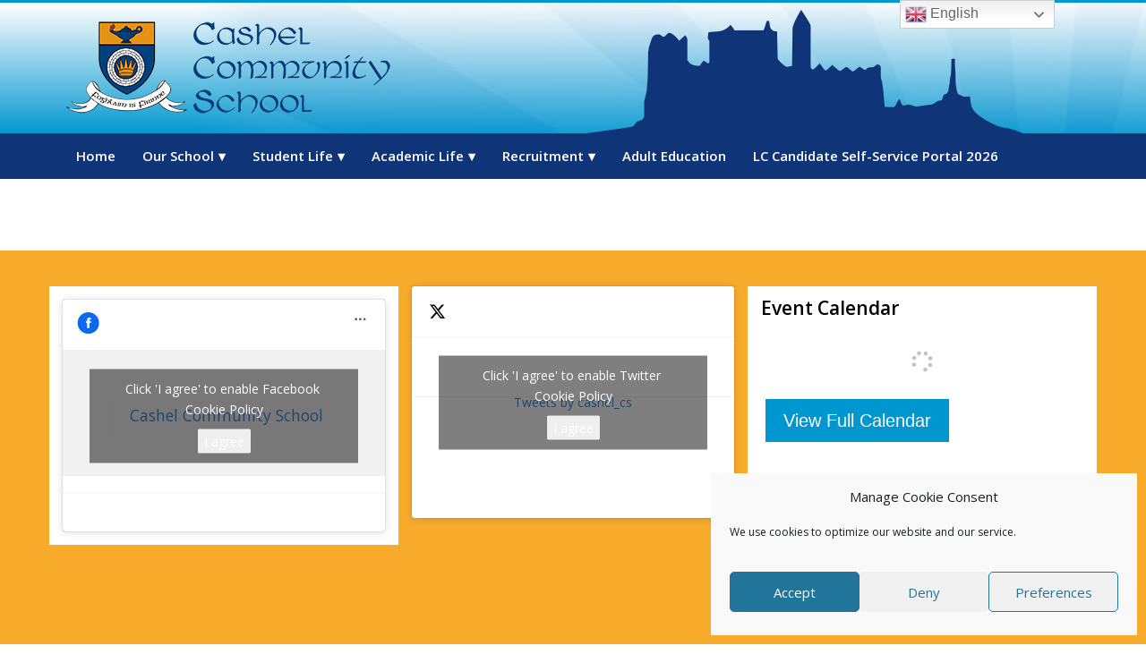

--- FILE ---
content_type: text/html; charset=UTF-8
request_url: https://www.cashelcommunityschool.ie/single-gallery/
body_size: 15016
content:
<!DOCTYPE HTML>

<html>

<head>
    <meta http-equiv="Content-Type" content="text/html; charset=UTF-8"/>
    <meta charset="utf-8"/>

    <!-- Viewport
  ================================================== -->
    <meta name="viewport" content="width=device-width, initial-scale=1, maximum-scale=1">

    <!-- Fonts
  ================================================== -->


    <link href='https://fonts.googleapis.com/css?family=Open+Sans:400,300,600,700,800,600italic,400italic,700italic'
          rel='stylesheet' type='text/css'>

    <!-- UNITE GALLERY -->
    <link rel='stylesheet' href='https://www.cashelcommunityschool.ie/wp-content/themes/Vanilla/includes/unitegallery/dist/css/unite-gallery.css'
          type='text/css'/>

    <!-- CSS
  ================================================== -->
    <link rel="stylesheet" href="https://maxcdn.bootstrapcdn.com/bootstrap/3.3.0/css/bootstrap.min.css">
    <link rel="stylesheet" href="https://stackpath.bootstrapcdn.com/font-awesome/4.7.0/css/font-awesome.min.css">
    <link rel="stylesheet" type="text/css" href="https://cdnjs.cloudflare.com/ajax/libs/OwlCarousel2/2.3.4/assets/owl.carousel.min.css">
    <link rel="stylesheet" type="text/css" href="https://www.cashelcommunityschool.ie/wp-content/themes/Vanilla/css/slicknav.css"/>
    <link rel="stylesheet" type="text/css" href="https://www.cashelcommunityschool.ie/wp-content/themes/Vanilla/css/flexslider.css"/>
    <link href="//cdn-images.mailchimp.com/embedcode/classic-081711.css" rel="stylesheet" type="text/css">
    <link rel="stylesheet" type="text/css" href="https://www.cashelcommunityschool.ie/wp-content/themes/Vanilla/style.css"/>

    <!-- Favicons
    ================================================== -->
    <link rel="shortcut icon" href="https://www.cashelcommunityschool.ie/wp-content/themes/Vanilla/images/favicon.png">

    <meta name='robots' content='max-image-preview:large' />
<link rel="alternate" title="oEmbed (JSON)" type="application/json+oembed" href="https://www.cashelcommunityschool.ie/wp-json/oembed/1.0/embed?url=https%3A%2F%2Fwww.cashelcommunityschool.ie%2Fsingle-gallery%2F" />
<link rel="alternate" title="oEmbed (XML)" type="text/xml+oembed" href="https://www.cashelcommunityschool.ie/wp-json/oembed/1.0/embed?url=https%3A%2F%2Fwww.cashelcommunityschool.ie%2Fsingle-gallery%2F&#038;format=xml" />
		<style>
			.lazyload,
			.lazyloading {
				max-width: 100%;
			}
		</style>
				<!-- This site uses the Google Analytics by ExactMetrics plugin v8.2.4 - Using Analytics tracking - https://www.exactmetrics.com/ -->
							<script data-service="google-analytics" data-category="statistics" data-cmplz-src="//www.googletagmanager.com/gtag/js?id=G-6E68WJ5EYY"  data-cfasync="false" data-wpfc-render="false" type="text/plain" async></script>
			<script data-cfasync="false" data-wpfc-render="false" type="text/javascript">
				var em_version = '8.2.4';
				var em_track_user = true;
				var em_no_track_reason = '';
								var ExactMetricsDefaultLocations = {"page_location":"https:\/\/www.cashelcommunityschool.ie\/single-gallery\/"};
				if ( typeof ExactMetricsPrivacyGuardFilter === 'function' ) {
					var ExactMetricsLocations = (typeof ExactMetricsExcludeQuery === 'object') ? ExactMetricsPrivacyGuardFilter( ExactMetricsExcludeQuery ) : ExactMetricsPrivacyGuardFilter( ExactMetricsDefaultLocations );
				} else {
					var ExactMetricsLocations = (typeof ExactMetricsExcludeQuery === 'object') ? ExactMetricsExcludeQuery : ExactMetricsDefaultLocations;
				}

								var disableStrs = [
										'ga-disable-G-6E68WJ5EYY',
									];

				/* Function to detect opted out users */
				function __gtagTrackerIsOptedOut() {
					for (var index = 0; index < disableStrs.length; index++) {
						if (document.cookie.indexOf(disableStrs[index] + '=true') > -1) {
							return true;
						}
					}

					return false;
				}

				/* Disable tracking if the opt-out cookie exists. */
				if (__gtagTrackerIsOptedOut()) {
					for (var index = 0; index < disableStrs.length; index++) {
						window[disableStrs[index]] = true;
					}
				}

				/* Opt-out function */
				function __gtagTrackerOptout() {
					for (var index = 0; index < disableStrs.length; index++) {
						document.cookie = disableStrs[index] + '=true; expires=Thu, 31 Dec 2099 23:59:59 UTC; path=/';
						window[disableStrs[index]] = true;
					}
				}

				if ('undefined' === typeof gaOptout) {
					function gaOptout() {
						__gtagTrackerOptout();
					}
				}
								window.dataLayer = window.dataLayer || [];

				window.ExactMetricsDualTracker = {
					helpers: {},
					trackers: {},
				};
				if (em_track_user) {
					function __gtagDataLayer() {
						dataLayer.push(arguments);
					}

					function __gtagTracker(type, name, parameters) {
						if (!parameters) {
							parameters = {};
						}

						if (parameters.send_to) {
							__gtagDataLayer.apply(null, arguments);
							return;
						}

						if (type === 'event') {
														parameters.send_to = exactmetrics_frontend.v4_id;
							var hookName = name;
							if (typeof parameters['event_category'] !== 'undefined') {
								hookName = parameters['event_category'] + ':' + name;
							}

							if (typeof ExactMetricsDualTracker.trackers[hookName] !== 'undefined') {
								ExactMetricsDualTracker.trackers[hookName](parameters);
							} else {
								__gtagDataLayer('event', name, parameters);
							}
							
						} else {
							__gtagDataLayer.apply(null, arguments);
						}
					}

					__gtagTracker('js', new Date());
					__gtagTracker('set', {
						'developer_id.dNDMyYj': true,
											});
					if ( ExactMetricsLocations.page_location ) {
						__gtagTracker('set', ExactMetricsLocations);
					}
										__gtagTracker('config', 'G-6E68WJ5EYY', {"forceSSL":"true","anonymize_ip":"true"} );
															window.gtag = __gtagTracker;										(function () {
						/* https://developers.google.com/analytics/devguides/collection/analyticsjs/ */
						/* ga and __gaTracker compatibility shim. */
						var noopfn = function () {
							return null;
						};
						var newtracker = function () {
							return new Tracker();
						};
						var Tracker = function () {
							return null;
						};
						var p = Tracker.prototype;
						p.get = noopfn;
						p.set = noopfn;
						p.send = function () {
							var args = Array.prototype.slice.call(arguments);
							args.unshift('send');
							__gaTracker.apply(null, args);
						};
						var __gaTracker = function () {
							var len = arguments.length;
							if (len === 0) {
								return;
							}
							var f = arguments[len - 1];
							if (typeof f !== 'object' || f === null || typeof f.hitCallback !== 'function') {
								if ('send' === arguments[0]) {
									var hitConverted, hitObject = false, action;
									if ('event' === arguments[1]) {
										if ('undefined' !== typeof arguments[3]) {
											hitObject = {
												'eventAction': arguments[3],
												'eventCategory': arguments[2],
												'eventLabel': arguments[4],
												'value': arguments[5] ? arguments[5] : 1,
											}
										}
									}
									if ('pageview' === arguments[1]) {
										if ('undefined' !== typeof arguments[2]) {
											hitObject = {
												'eventAction': 'page_view',
												'page_path': arguments[2],
											}
										}
									}
									if (typeof arguments[2] === 'object') {
										hitObject = arguments[2];
									}
									if (typeof arguments[5] === 'object') {
										Object.assign(hitObject, arguments[5]);
									}
									if ('undefined' !== typeof arguments[1].hitType) {
										hitObject = arguments[1];
										if ('pageview' === hitObject.hitType) {
											hitObject.eventAction = 'page_view';
										}
									}
									if (hitObject) {
										action = 'timing' === arguments[1].hitType ? 'timing_complete' : hitObject.eventAction;
										hitConverted = mapArgs(hitObject);
										__gtagTracker('event', action, hitConverted);
									}
								}
								return;
							}

							function mapArgs(args) {
								var arg, hit = {};
								var gaMap = {
									'eventCategory': 'event_category',
									'eventAction': 'event_action',
									'eventLabel': 'event_label',
									'eventValue': 'event_value',
									'nonInteraction': 'non_interaction',
									'timingCategory': 'event_category',
									'timingVar': 'name',
									'timingValue': 'value',
									'timingLabel': 'event_label',
									'page': 'page_path',
									'location': 'page_location',
									'title': 'page_title',
									'referrer' : 'page_referrer',
								};
								for (arg in args) {
																		if (!(!args.hasOwnProperty(arg) || !gaMap.hasOwnProperty(arg))) {
										hit[gaMap[arg]] = args[arg];
									} else {
										hit[arg] = args[arg];
									}
								}
								return hit;
							}

							try {
								f.hitCallback();
							} catch (ex) {
							}
						};
						__gaTracker.create = newtracker;
						__gaTracker.getByName = newtracker;
						__gaTracker.getAll = function () {
							return [];
						};
						__gaTracker.remove = noopfn;
						__gaTracker.loaded = true;
						window['__gaTracker'] = __gaTracker;
					})();
									} else {
										console.log("");
					(function () {
						function __gtagTracker() {
							return null;
						}

						window['__gtagTracker'] = __gtagTracker;
						window['gtag'] = __gtagTracker;
					})();
									}
			</script>
				<!-- / Google Analytics by ExactMetrics -->
		<style id='wp-img-auto-sizes-contain-inline-css' type='text/css'>
img:is([sizes=auto i],[sizes^="auto," i]){contain-intrinsic-size:3000px 1500px}
/*# sourceURL=wp-img-auto-sizes-contain-inline-css */
</style>
<style id='wp-block-library-inline-css' type='text/css'>
:root{--wp-block-synced-color:#7a00df;--wp-block-synced-color--rgb:122,0,223;--wp-bound-block-color:var(--wp-block-synced-color);--wp-editor-canvas-background:#ddd;--wp-admin-theme-color:#007cba;--wp-admin-theme-color--rgb:0,124,186;--wp-admin-theme-color-darker-10:#006ba1;--wp-admin-theme-color-darker-10--rgb:0,107,160.5;--wp-admin-theme-color-darker-20:#005a87;--wp-admin-theme-color-darker-20--rgb:0,90,135;--wp-admin-border-width-focus:2px}@media (min-resolution:192dpi){:root{--wp-admin-border-width-focus:1.5px}}.wp-element-button{cursor:pointer}:root .has-very-light-gray-background-color{background-color:#eee}:root .has-very-dark-gray-background-color{background-color:#313131}:root .has-very-light-gray-color{color:#eee}:root .has-very-dark-gray-color{color:#313131}:root .has-vivid-green-cyan-to-vivid-cyan-blue-gradient-background{background:linear-gradient(135deg,#00d084,#0693e3)}:root .has-purple-crush-gradient-background{background:linear-gradient(135deg,#34e2e4,#4721fb 50%,#ab1dfe)}:root .has-hazy-dawn-gradient-background{background:linear-gradient(135deg,#faaca8,#dad0ec)}:root .has-subdued-olive-gradient-background{background:linear-gradient(135deg,#fafae1,#67a671)}:root .has-atomic-cream-gradient-background{background:linear-gradient(135deg,#fdd79a,#004a59)}:root .has-nightshade-gradient-background{background:linear-gradient(135deg,#330968,#31cdcf)}:root .has-midnight-gradient-background{background:linear-gradient(135deg,#020381,#2874fc)}:root{--wp--preset--font-size--normal:16px;--wp--preset--font-size--huge:42px}.has-regular-font-size{font-size:1em}.has-larger-font-size{font-size:2.625em}.has-normal-font-size{font-size:var(--wp--preset--font-size--normal)}.has-huge-font-size{font-size:var(--wp--preset--font-size--huge)}.has-text-align-center{text-align:center}.has-text-align-left{text-align:left}.has-text-align-right{text-align:right}.has-fit-text{white-space:nowrap!important}#end-resizable-editor-section{display:none}.aligncenter{clear:both}.items-justified-left{justify-content:flex-start}.items-justified-center{justify-content:center}.items-justified-right{justify-content:flex-end}.items-justified-space-between{justify-content:space-between}.screen-reader-text{border:0;clip-path:inset(50%);height:1px;margin:-1px;overflow:hidden;padding:0;position:absolute;width:1px;word-wrap:normal!important}.screen-reader-text:focus{background-color:#ddd;clip-path:none;color:#444;display:block;font-size:1em;height:auto;left:5px;line-height:normal;padding:15px 23px 14px;text-decoration:none;top:5px;width:auto;z-index:100000}html :where(.has-border-color){border-style:solid}html :where([style*=border-top-color]){border-top-style:solid}html :where([style*=border-right-color]){border-right-style:solid}html :where([style*=border-bottom-color]){border-bottom-style:solid}html :where([style*=border-left-color]){border-left-style:solid}html :where([style*=border-width]){border-style:solid}html :where([style*=border-top-width]){border-top-style:solid}html :where([style*=border-right-width]){border-right-style:solid}html :where([style*=border-bottom-width]){border-bottom-style:solid}html :where([style*=border-left-width]){border-left-style:solid}html :where(img[class*=wp-image-]){height:auto;max-width:100%}:where(figure){margin:0 0 1em}html :where(.is-position-sticky){--wp-admin--admin-bar--position-offset:var(--wp-admin--admin-bar--height,0px)}@media screen and (max-width:600px){html :where(.is-position-sticky){--wp-admin--admin-bar--position-offset:0px}}

/*# sourceURL=wp-block-library-inline-css */
</style><style id='global-styles-inline-css' type='text/css'>
:root{--wp--preset--aspect-ratio--square: 1;--wp--preset--aspect-ratio--4-3: 4/3;--wp--preset--aspect-ratio--3-4: 3/4;--wp--preset--aspect-ratio--3-2: 3/2;--wp--preset--aspect-ratio--2-3: 2/3;--wp--preset--aspect-ratio--16-9: 16/9;--wp--preset--aspect-ratio--9-16: 9/16;--wp--preset--color--black: #000000;--wp--preset--color--cyan-bluish-gray: #abb8c3;--wp--preset--color--white: #ffffff;--wp--preset--color--pale-pink: #f78da7;--wp--preset--color--vivid-red: #cf2e2e;--wp--preset--color--luminous-vivid-orange: #ff6900;--wp--preset--color--luminous-vivid-amber: #fcb900;--wp--preset--color--light-green-cyan: #7bdcb5;--wp--preset--color--vivid-green-cyan: #00d084;--wp--preset--color--pale-cyan-blue: #8ed1fc;--wp--preset--color--vivid-cyan-blue: #0693e3;--wp--preset--color--vivid-purple: #9b51e0;--wp--preset--gradient--vivid-cyan-blue-to-vivid-purple: linear-gradient(135deg,rgb(6,147,227) 0%,rgb(155,81,224) 100%);--wp--preset--gradient--light-green-cyan-to-vivid-green-cyan: linear-gradient(135deg,rgb(122,220,180) 0%,rgb(0,208,130) 100%);--wp--preset--gradient--luminous-vivid-amber-to-luminous-vivid-orange: linear-gradient(135deg,rgb(252,185,0) 0%,rgb(255,105,0) 100%);--wp--preset--gradient--luminous-vivid-orange-to-vivid-red: linear-gradient(135deg,rgb(255,105,0) 0%,rgb(207,46,46) 100%);--wp--preset--gradient--very-light-gray-to-cyan-bluish-gray: linear-gradient(135deg,rgb(238,238,238) 0%,rgb(169,184,195) 100%);--wp--preset--gradient--cool-to-warm-spectrum: linear-gradient(135deg,rgb(74,234,220) 0%,rgb(151,120,209) 20%,rgb(207,42,186) 40%,rgb(238,44,130) 60%,rgb(251,105,98) 80%,rgb(254,248,76) 100%);--wp--preset--gradient--blush-light-purple: linear-gradient(135deg,rgb(255,206,236) 0%,rgb(152,150,240) 100%);--wp--preset--gradient--blush-bordeaux: linear-gradient(135deg,rgb(254,205,165) 0%,rgb(254,45,45) 50%,rgb(107,0,62) 100%);--wp--preset--gradient--luminous-dusk: linear-gradient(135deg,rgb(255,203,112) 0%,rgb(199,81,192) 50%,rgb(65,88,208) 100%);--wp--preset--gradient--pale-ocean: linear-gradient(135deg,rgb(255,245,203) 0%,rgb(182,227,212) 50%,rgb(51,167,181) 100%);--wp--preset--gradient--electric-grass: linear-gradient(135deg,rgb(202,248,128) 0%,rgb(113,206,126) 100%);--wp--preset--gradient--midnight: linear-gradient(135deg,rgb(2,3,129) 0%,rgb(40,116,252) 100%);--wp--preset--font-size--small: 13px;--wp--preset--font-size--medium: 20px;--wp--preset--font-size--large: 36px;--wp--preset--font-size--x-large: 42px;--wp--preset--spacing--20: 0.44rem;--wp--preset--spacing--30: 0.67rem;--wp--preset--spacing--40: 1rem;--wp--preset--spacing--50: 1.5rem;--wp--preset--spacing--60: 2.25rem;--wp--preset--spacing--70: 3.38rem;--wp--preset--spacing--80: 5.06rem;--wp--preset--shadow--natural: 6px 6px 9px rgba(0, 0, 0, 0.2);--wp--preset--shadow--deep: 12px 12px 50px rgba(0, 0, 0, 0.4);--wp--preset--shadow--sharp: 6px 6px 0px rgba(0, 0, 0, 0.2);--wp--preset--shadow--outlined: 6px 6px 0px -3px rgb(255, 255, 255), 6px 6px rgb(0, 0, 0);--wp--preset--shadow--crisp: 6px 6px 0px rgb(0, 0, 0);}:where(.is-layout-flex){gap: 0.5em;}:where(.is-layout-grid){gap: 0.5em;}body .is-layout-flex{display: flex;}.is-layout-flex{flex-wrap: wrap;align-items: center;}.is-layout-flex > :is(*, div){margin: 0;}body .is-layout-grid{display: grid;}.is-layout-grid > :is(*, div){margin: 0;}:where(.wp-block-columns.is-layout-flex){gap: 2em;}:where(.wp-block-columns.is-layout-grid){gap: 2em;}:where(.wp-block-post-template.is-layout-flex){gap: 1.25em;}:where(.wp-block-post-template.is-layout-grid){gap: 1.25em;}.has-black-color{color: var(--wp--preset--color--black) !important;}.has-cyan-bluish-gray-color{color: var(--wp--preset--color--cyan-bluish-gray) !important;}.has-white-color{color: var(--wp--preset--color--white) !important;}.has-pale-pink-color{color: var(--wp--preset--color--pale-pink) !important;}.has-vivid-red-color{color: var(--wp--preset--color--vivid-red) !important;}.has-luminous-vivid-orange-color{color: var(--wp--preset--color--luminous-vivid-orange) !important;}.has-luminous-vivid-amber-color{color: var(--wp--preset--color--luminous-vivid-amber) !important;}.has-light-green-cyan-color{color: var(--wp--preset--color--light-green-cyan) !important;}.has-vivid-green-cyan-color{color: var(--wp--preset--color--vivid-green-cyan) !important;}.has-pale-cyan-blue-color{color: var(--wp--preset--color--pale-cyan-blue) !important;}.has-vivid-cyan-blue-color{color: var(--wp--preset--color--vivid-cyan-blue) !important;}.has-vivid-purple-color{color: var(--wp--preset--color--vivid-purple) !important;}.has-black-background-color{background-color: var(--wp--preset--color--black) !important;}.has-cyan-bluish-gray-background-color{background-color: var(--wp--preset--color--cyan-bluish-gray) !important;}.has-white-background-color{background-color: var(--wp--preset--color--white) !important;}.has-pale-pink-background-color{background-color: var(--wp--preset--color--pale-pink) !important;}.has-vivid-red-background-color{background-color: var(--wp--preset--color--vivid-red) !important;}.has-luminous-vivid-orange-background-color{background-color: var(--wp--preset--color--luminous-vivid-orange) !important;}.has-luminous-vivid-amber-background-color{background-color: var(--wp--preset--color--luminous-vivid-amber) !important;}.has-light-green-cyan-background-color{background-color: var(--wp--preset--color--light-green-cyan) !important;}.has-vivid-green-cyan-background-color{background-color: var(--wp--preset--color--vivid-green-cyan) !important;}.has-pale-cyan-blue-background-color{background-color: var(--wp--preset--color--pale-cyan-blue) !important;}.has-vivid-cyan-blue-background-color{background-color: var(--wp--preset--color--vivid-cyan-blue) !important;}.has-vivid-purple-background-color{background-color: var(--wp--preset--color--vivid-purple) !important;}.has-black-border-color{border-color: var(--wp--preset--color--black) !important;}.has-cyan-bluish-gray-border-color{border-color: var(--wp--preset--color--cyan-bluish-gray) !important;}.has-white-border-color{border-color: var(--wp--preset--color--white) !important;}.has-pale-pink-border-color{border-color: var(--wp--preset--color--pale-pink) !important;}.has-vivid-red-border-color{border-color: var(--wp--preset--color--vivid-red) !important;}.has-luminous-vivid-orange-border-color{border-color: var(--wp--preset--color--luminous-vivid-orange) !important;}.has-luminous-vivid-amber-border-color{border-color: var(--wp--preset--color--luminous-vivid-amber) !important;}.has-light-green-cyan-border-color{border-color: var(--wp--preset--color--light-green-cyan) !important;}.has-vivid-green-cyan-border-color{border-color: var(--wp--preset--color--vivid-green-cyan) !important;}.has-pale-cyan-blue-border-color{border-color: var(--wp--preset--color--pale-cyan-blue) !important;}.has-vivid-cyan-blue-border-color{border-color: var(--wp--preset--color--vivid-cyan-blue) !important;}.has-vivid-purple-border-color{border-color: var(--wp--preset--color--vivid-purple) !important;}.has-vivid-cyan-blue-to-vivid-purple-gradient-background{background: var(--wp--preset--gradient--vivid-cyan-blue-to-vivid-purple) !important;}.has-light-green-cyan-to-vivid-green-cyan-gradient-background{background: var(--wp--preset--gradient--light-green-cyan-to-vivid-green-cyan) !important;}.has-luminous-vivid-amber-to-luminous-vivid-orange-gradient-background{background: var(--wp--preset--gradient--luminous-vivid-amber-to-luminous-vivid-orange) !important;}.has-luminous-vivid-orange-to-vivid-red-gradient-background{background: var(--wp--preset--gradient--luminous-vivid-orange-to-vivid-red) !important;}.has-very-light-gray-to-cyan-bluish-gray-gradient-background{background: var(--wp--preset--gradient--very-light-gray-to-cyan-bluish-gray) !important;}.has-cool-to-warm-spectrum-gradient-background{background: var(--wp--preset--gradient--cool-to-warm-spectrum) !important;}.has-blush-light-purple-gradient-background{background: var(--wp--preset--gradient--blush-light-purple) !important;}.has-blush-bordeaux-gradient-background{background: var(--wp--preset--gradient--blush-bordeaux) !important;}.has-luminous-dusk-gradient-background{background: var(--wp--preset--gradient--luminous-dusk) !important;}.has-pale-ocean-gradient-background{background: var(--wp--preset--gradient--pale-ocean) !important;}.has-electric-grass-gradient-background{background: var(--wp--preset--gradient--electric-grass) !important;}.has-midnight-gradient-background{background: var(--wp--preset--gradient--midnight) !important;}.has-small-font-size{font-size: var(--wp--preset--font-size--small) !important;}.has-medium-font-size{font-size: var(--wp--preset--font-size--medium) !important;}.has-large-font-size{font-size: var(--wp--preset--font-size--large) !important;}.has-x-large-font-size{font-size: var(--wp--preset--font-size--x-large) !important;}
/*# sourceURL=global-styles-inline-css */
</style>

<style id='classic-theme-styles-inline-css' type='text/css'>
/*! This file is auto-generated */
.wp-block-button__link{color:#fff;background-color:#32373c;border-radius:9999px;box-shadow:none;text-decoration:none;padding:calc(.667em + 2px) calc(1.333em + 2px);font-size:1.125em}.wp-block-file__button{background:#32373c;color:#fff;text-decoration:none}
/*# sourceURL=/wp-includes/css/classic-themes.min.css */
</style>
<link rel='stylesheet' id='responsive-lightbox-swipebox-css' href='https://www.cashelcommunityschool.ie/wp-content/plugins/responsive-lightbox/assets/swipebox/swipebox.min.css?ver=1.5.2' type='text/css' media='all' />
<link rel='stylesheet' id='cmplz-general-css' href='https://www.cashelcommunityschool.ie/wp-content/plugins/complianz-gdpr/assets/css/cookieblocker.min.css?ver=1765986769' type='text/css' media='all' />
<link rel='stylesheet' id='ics-calendar-css' href='https://www.cashelcommunityschool.ie/wp-content/plugins/ics-calendar/assets/style.min.css?ver=12.0.1' type='text/css' media='all' />
<script type="text/javascript" src="https://www.cashelcommunityschool.ie/wp-content/plugins/google-analytics-dashboard-for-wp/assets/js/frontend-gtag.min.js?ver=8.2.4" id="exactmetrics-frontend-script-js" async="async" data-wp-strategy="async"></script>
<script data-cfasync="false" data-wpfc-render="false" type="text/javascript" id='exactmetrics-frontend-script-js-extra'>/* <![CDATA[ */
var exactmetrics_frontend = {"js_events_tracking":"true","download_extensions":"zip,mp3,mpeg,pdf,docx,pptx,xlsx,rar","inbound_paths":"[{\"path\":\"\\\/go\\\/\",\"label\":\"affiliate\"},{\"path\":\"\\\/recommend\\\/\",\"label\":\"affiliate\"}]","home_url":"https:\/\/www.cashelcommunityschool.ie","hash_tracking":"false","v4_id":"G-6E68WJ5EYY"};/* ]]> */
</script>
<script type="text/javascript" src="https://www.cashelcommunityschool.ie/wp-includes/js/jquery/jquery.min.js?ver=3.7.1" id="jquery-core-js"></script>
<script type="text/javascript" src="https://www.cashelcommunityschool.ie/wp-includes/js/jquery/jquery-migrate.min.js?ver=3.4.1" id="jquery-migrate-js"></script>
<script type="text/javascript" src="https://www.cashelcommunityschool.ie/wp-content/plugins/responsive-lightbox/assets/dompurify/purify.min.js?ver=3.3.1" id="dompurify-js"></script>
<script type="text/javascript" id="responsive-lightbox-sanitizer-js-before">
/* <![CDATA[ */
window.RLG = window.RLG || {}; window.RLG.sanitizeAllowedHosts = ["youtube.com","www.youtube.com","youtu.be","vimeo.com","player.vimeo.com"];
//# sourceURL=responsive-lightbox-sanitizer-js-before
/* ]]> */
</script>
<script type="text/javascript" src="https://www.cashelcommunityschool.ie/wp-content/plugins/responsive-lightbox/js/sanitizer.js?ver=2.6.1" id="responsive-lightbox-sanitizer-js"></script>
<script type="text/javascript" src="https://www.cashelcommunityschool.ie/wp-content/plugins/responsive-lightbox/assets/swipebox/jquery.swipebox.min.js?ver=1.5.2" id="responsive-lightbox-swipebox-js"></script>
<script type="text/javascript" src="https://www.cashelcommunityschool.ie/wp-includes/js/underscore.min.js?ver=1.13.7" id="underscore-js"></script>
<script type="text/javascript" src="https://www.cashelcommunityschool.ie/wp-content/plugins/responsive-lightbox/assets/infinitescroll/infinite-scroll.pkgd.min.js?ver=4.0.1" id="responsive-lightbox-infinite-scroll-js"></script>
<script type="text/javascript" id="responsive-lightbox-js-before">
/* <![CDATA[ */
var rlArgs = {"script":"swipebox","selector":"lightbox","customEvents":"","activeGalleries":true,"animation":true,"hideCloseButtonOnMobile":false,"removeBarsOnMobile":false,"hideBars":true,"hideBarsDelay":5000,"videoMaxWidth":1080,"useSVG":true,"loopAtEnd":false,"woocommerce_gallery":false,"ajaxurl":"https:\/\/www.cashelcommunityschool.ie\/wp-admin\/admin-ajax.php","nonce":"a199254b1a","preview":false,"postId":119130,"scriptExtension":false};

//# sourceURL=responsive-lightbox-js-before
/* ]]> */
</script>
<script type="text/javascript" src="https://www.cashelcommunityschool.ie/wp-content/plugins/responsive-lightbox/js/front.js?ver=2.6.1" id="responsive-lightbox-js"></script>
<link rel="https://api.w.org/" href="https://www.cashelcommunityschool.ie/wp-json/" /><link rel="alternate" title="JSON" type="application/json" href="https://www.cashelcommunityschool.ie/wp-json/wp/v2/pages/119130" /><link rel="EditURI" type="application/rsd+xml" title="RSD" href="https://www.cashelcommunityschool.ie/xmlrpc.php?rsd" />
<meta name="generator" content="WordPress 6.9" />
<link rel="canonical" href="https://www.cashelcommunityschool.ie/single-gallery/" />
<link rel='shortlink' href='https://www.cashelcommunityschool.ie/?p=119130' />
			<style>.cmplz-hidden {
					display: none !important;
				}</style>		<script>
			document.documentElement.className = document.documentElement.className.replace('no-js', 'js');
		</script>
				<style>
			.no-js img.lazyload {
				display: none;
			}

			figure.wp-block-image img.lazyloading {
				min-width: 150px;
			}

			.lazyload,
			.lazyloading {
				--smush-placeholder-width: 100px;
				--smush-placeholder-aspect-ratio: 1/1;
				width: var(--smush-image-width, var(--smush-placeholder-width)) !important;
				aspect-ratio: var(--smush-image-aspect-ratio, var(--smush-placeholder-aspect-ratio)) !important;
			}

						.lazyload, .lazyloading {
				opacity: 0;
			}

			.lazyloaded {
				opacity: 1;
				transition: opacity 400ms;
				transition-delay: 0ms;
			}

					</style>
		<!-- ## NXS/OG ## --><!-- ## NXSOGTAGS ## --><!-- ## NXS/OG ## -->
</head>

<!-- BODY STARTS
  ================================================== -->
<body data-cmplz=2 class="not-home">


<!-- FACEBOOK Like Plugin (If needed) - Part 1
  ================================================== -->
<div id="fb-root"></div>
<script type="text/plain" data-service="facebook" data-category="marketing">(function (d, s, id) {
        var js, fjs = d.getElementsByTagName(s)[0];
        if (d.getElementById(id)) return;
        js = d.createElement(s);
        js.id = id;
        js.src = "//connect.facebook.net/en_GB/sdk.js#xfbml=1&version=v2.6&appId=573128426100507";
        fjs.parentNode.insertBefore(js, fjs);
    }(document, 'script', 'facebook-jssdk'));</script>

<!-- Mobile Menu
  ================================================== -->
<div id="mobile-menu"></div>
<div id="top"></div>
<!-- TOP SECTION
  ================================================== -->
<!--<section id="top">
    <div class="container">
        <div class="row">

        </div>
    </div>
</section>-->

<!-- HEADER
  ================================================== -->
<header>
    <div class="container">
        <!-- ================ Logo ================ -->
        <div class="row">
            <div class="col-sm-6 logo">
                                    <a href="https://www.cashelcommunityschool.ie">
                        <img class="logo lazyload" data-src="https://www.cashelcommunityschool.ie/wp-content/uploads/2022/09/ccs-logo.png"
                             alt="Cashel Community School" id="logo" src="[data-uri]" style="--smush-placeholder-width: 371px; --smush-placeholder-aspect-ratio: 371/120;" />
                    </a>
                            </div>
            <div class="col-sm-6 ">
                <img class="roc lazyload" data-src="https://www.cashelcommunityschool.ie/wp-content/themes/Vanilla/images/rock.png" src="[data-uri]" style="--smush-placeholder-width: 488px; --smush-placeholder-aspect-ratio: 488/138;">
            </div>
        </div>
    </div>

    <div class="nav-wrap">
        <div class="container">
            <div class="row">
                <div class="col-sm-12">
                    <!-- ================ Navigation ================ -->
                    <nav class="menu-header-menu-container"><ul data-breakpoint="800" id="menu-header-menu" class="slicknav"><li id="menu-item-121943" class="menu-item-first menu-item menu-item-type-post_type menu-item-object-page menu-item-home menu-item-121943"><a href="https://www.cashelcommunityschool.ie/">Home</a></li>
<li id="menu-item-121945" class="menu-item menu-item-type-post_type menu-item-object-page menu-item-has-children menu-item-121945"><a href="https://www.cashelcommunityschool.ie/our-school/">Our School</a>
<ul class="sub-menu">
	<li id="menu-item-124933" class="menu-item menu-item-type-post_type menu-item-object-page menu-item-124933"><a href="https://www.cashelcommunityschool.ie/academic-calendar-2025-26/">Academic Calendar 2025 26</a></li>
	<li id="menu-item-121958" class="menu-item menu-item-type-post_type menu-item-object-page menu-item-121958"><a href="https://www.cashelcommunityschool.ie/our-school/sen/">Additional Educational Needs</a></li>
	<li id="menu-item-121944" class="menu-item menu-item-type-post_type menu-item-object-page menu-item-121944"><a href="https://www.cashelcommunityschool.ie/our-school/school-policies/admissions/">Admissions 2026 27</a></li>
	<li id="menu-item-121952" class="menu-item menu-item-type-post_type menu-item-object-page menu-item-121952"><a href="https://www.cashelcommunityschool.ie/our-school/calendar/">Calendar</a></li>
	<li id="menu-item-121954" class="menu-item menu-item-type-post_type menu-item-object-page menu-item-121954"><a href="https://www.cashelcommunityschool.ie/our-school/child-safeguarding-statement-2/">Child Safeguarding</a></li>
	<li id="menu-item-124621" class="menu-item menu-item-type-post_type menu-item-object-page menu-item-124621"><a href="https://www.cashelcommunityschool.ie/compass-school-application/">Compass School Manager</a></li>
	<li id="menu-item-121957" class="menu-item menu-item-type-post_type menu-item-object-page menu-item-121957"><a href="https://www.cashelcommunityschool.ie/our-school/facilities/">Facilities</a></li>
	<li id="menu-item-121951" class="menu-item menu-item-type-post_type menu-item-object-page menu-item-121951"><a href="https://www.cashelcommunityschool.ie/our-school/history-of-ccs/">History of Cashel Community School</a></li>
	<li id="menu-item-121946" class="menu-item menu-item-type-post_type menu-item-object-page menu-item-121946"><a href="https://www.cashelcommunityschool.ie/our-school/message-from-deputy-principal/">Message from Deputy Principal</a></li>
	<li id="menu-item-121947" class="menu-item menu-item-type-post_type menu-item-object-page menu-item-121947"><a href="https://www.cashelcommunityschool.ie/our-school/message-from-principal/">Message from Principal</a></li>
	<li id="menu-item-121948" class="menu-item menu-item-type-post_type menu-item-object-page menu-item-121948"><a href="https://www.cashelcommunityschool.ie/our-school/mission-statement/">Mission Statement</a></li>
	<li id="menu-item-124756" class="menu-item menu-item-type-post_type menu-item-object-page menu-item-124756"><a href="https://www.cashelcommunityschool.ie/next-generation-eu-digital-funding/">Next Generation EU Digital Funding</a></li>
	<li id="menu-item-121955" class="menu-item menu-item-type-post_type menu-item-object-page menu-item-121955"><a href="https://www.cashelcommunityschool.ie/our-school/parents-council/">Parents’ Association</a></li>
	<li id="menu-item-121961" class="menu-item menu-item-type-post_type menu-item-object-page menu-item-121961"><a href="https://www.cashelcommunityschool.ie/our-school/pastoral-care/">Pastoral Care</a></li>
	<li id="menu-item-121964" class="menu-item menu-item-type-post_type menu-item-object-page menu-item-121964"><a href="https://www.cashelcommunityschool.ie/photo-gallery/">Photo Gallery</a></li>
	<li id="menu-item-121959" class="menu-item menu-item-type-post_type menu-item-object-page menu-item-121959"><a href="https://www.cashelcommunityschool.ie/our-school/prospectus/">Prospectus</a></li>
	<li id="menu-item-121965" class="menu-item menu-item-type-post_type menu-item-object-page menu-item-121965"><a href="https://www.cashelcommunityschool.ie/extra-curricular/">School Musicals</a></li>
	<li id="menu-item-121949" class="menu-item menu-item-type-post_type menu-item-object-page menu-item-121949"><a href="https://www.cashelcommunityschool.ie/our-school/school-policies/">School Policies</a></li>
	<li id="menu-item-121962" class="menu-item menu-item-type-post_type menu-item-object-page menu-item-121962"><a href="https://www.cashelcommunityschool.ie/our-school/school-evaluation/">School Self Evaluation</a></li>
	<li id="menu-item-121953" class="menu-item menu-item-type-post_type menu-item-object-page menu-item-121953"><a href="https://www.cashelcommunityschool.ie/our-school/school-policies/staff-forms/">Staff Forms</a></li>
	<li id="menu-item-124781" class="menu-item menu-item-type-post_type menu-item-object-page menu-item-124781"><a href="https://www.cashelcommunityschool.ie/uniform-2/">Uniform</a></li>
	<li id="menu-item-124687" class="menu-item menu-item-type-post_type menu-item-object-page menu-item-124687"><a href="https://www.cashelcommunityschool.ie/webwise-resources/">Webwise Resources</a></li>
</ul>
</li>
<li id="menu-item-121971" class="menu-item menu-item-type-post_type menu-item-object-page menu-item-has-children menu-item-121971"><a href="https://www.cashelcommunityschool.ie/student-life-2/">Student Life</a>
<ul class="sub-menu">
	<li id="menu-item-123984" class="menu-item menu-item-type-post_type menu-item-object-page menu-item-123984"><a href="https://www.cashelcommunityschool.ie/extra-curricular-activities/">Extra Curricular Activities</a></li>
	<li id="menu-item-124656" class="menu-item menu-item-type-post_type menu-item-object-page menu-item-124656"><a href="https://www.cashelcommunityschool.ie/gaisce/">Gaisce</a></li>
	<li id="menu-item-124925" class="menu-item menu-item-type-post_type menu-item-object-page menu-item-124925"><a href="https://www.cashelcommunityschool.ie/newsletters-2/">Newsletters</a></li>
	<li id="menu-item-121973" class="menu-item menu-item-type-post_type menu-item-object-page menu-item-121973"><a href="https://www.cashelcommunityschool.ie/our-school/pastoral-care/">Pastoral Care</a></li>
	<li id="menu-item-121974" class="menu-item menu-item-type-post_type menu-item-object-page menu-item-121974"><a href="https://www.cashelcommunityschool.ie/student-life/spirituality/">Spirituality</a></li>
	<li id="menu-item-121968" class="menu-item menu-item-type-post_type menu-item-object-page menu-item-121968"><a href="https://www.cashelcommunityschool.ie/extra-curricular/sport/">Sport</a></li>
	<li id="menu-item-121972" class="menu-item menu-item-type-post_type menu-item-object-page menu-item-121972"><a href="https://www.cashelcommunityschool.ie/student-life/student-learning-books/">Student Learning Diaries</a></li>
	<li id="menu-item-121976" class="menu-item menu-item-type-post_type menu-item-object-page menu-item-121976"><a href="https://www.cashelcommunityschool.ie/our-school/students-council/">Students’ Council</a></li>
	<li id="menu-item-121977" class="menu-item menu-item-type-post_type menu-item-object-page menu-item-121977"><a href="https://www.cashelcommunityschool.ie/study-tips-reboot/">Study Tips</a></li>
	<li id="menu-item-123646" class="menu-item menu-item-type-post_type menu-item-object-page menu-item-123646"><a href="https://www.cashelcommunityschool.ie/junior-cycle-subject-choices/">Subject Choices &#8211; Junior Cycle</a></li>
	<li id="menu-item-123612" class="menu-item menu-item-type-post_type menu-item-object-page menu-item-123612"><a href="https://www.cashelcommunityschool.ie/student-life/senior-cycle-subject-choices/">Subject Choices &#8211; Senior Cycle</a></li>
	<li id="menu-item-124670" class="menu-item menu-item-type-post_type menu-item-object-page menu-item-124670"><a href="https://www.cashelcommunityschool.ie/subjects-offered-by-us/">Subjects Offered</a></li>
	<li id="menu-item-121966" class="menu-item menu-item-type-post_type menu-item-object-page menu-item-121966"><a href="https://www.cashelcommunityschool.ie/our-school/tours/">Tours</a></li>
	<li id="menu-item-121979" class="menu-item menu-item-type-post_type menu-item-object-page menu-item-121979"><a href="https://www.cashelcommunityschool.ie/student-life/useful-information/">Useful Information</a></li>
	<li id="menu-item-121975" class="menu-item menu-item-type-post_type menu-item-object-page menu-item-121975"><a href="https://www.cashelcommunityschool.ie/student-life/wellbeing/">Wellbeing</a></li>
</ul>
</li>
<li id="menu-item-121980" class="menu-item menu-item-type-post_type menu-item-object-page menu-item-has-children menu-item-121980"><a href="https://www.cashelcommunityschool.ie/academic-life-2/">Academic Life</a>
<ul class="sub-menu">
	<li id="menu-item-123421" class="menu-item menu-item-type-post_type menu-item-object-page menu-item-123421"><a href="https://www.cashelcommunityschool.ie/academic-life/additional-educational-needs-draft/">Additional Educational Needs &#8211; Dyslexia</a></li>
	<li id="menu-item-121982" class="menu-item menu-item-type-post_type menu-item-object-page menu-item-121982"><a href="https://www.cashelcommunityschool.ie/academic-life/department-of-education-and-skills/">Department of Education and Skills</a></li>
	<li id="menu-item-121983" class="menu-item menu-item-type-post_type menu-item-object-page menu-item-121983"><a href="https://www.cashelcommunityschool.ie/academic-life/career-guidance/">Guidance/Guidance Counselling</a></li>
	<li id="menu-item-121985" class="menu-item menu-item-type-post_type menu-item-object-page menu-item-121985"><a href="https://www.cashelcommunityschool.ie/academic-life/literacy/">Literacy</a></li>
	<li id="menu-item-121984" class="menu-item menu-item-type-post_type menu-item-object-page menu-item-121984"><a href="https://www.cashelcommunityschool.ie/academic-life/numeracy/">Numeracy</a></li>
</ul>
</li>
<li id="menu-item-124595" class="menu-item menu-item-type-post_type menu-item-object-page menu-item-has-children menu-item-124595"><a href="https://www.cashelcommunityschool.ie/recruitment/">Recruitment</a>
<ul class="sub-menu">
	<li id="menu-item-124616" class="menu-item menu-item-type-post_type menu-item-object-page menu-item-124616"><a href="https://www.cashelcommunityschool.ie/caretaking-posts/">Caretaking Posts</a></li>
	<li id="menu-item-124613" class="menu-item menu-item-type-post_type menu-item-object-page menu-item-124613"><a href="https://www.cashelcommunityschool.ie/cleaning-posts/">Cleaning Posts</a></li>
	<li id="menu-item-124612" class="menu-item menu-item-type-post_type menu-item-object-page menu-item-124612"><a href="https://www.cashelcommunityschool.ie/clerical-officer-posts/">Clerical Officer Posts</a></li>
	<li id="menu-item-124615" class="menu-item menu-item-type-post_type menu-item-object-page menu-item-124615"><a href="https://www.cashelcommunityschool.ie/deputy-principal-posts/">Deputy Principal Posts</a></li>
	<li id="menu-item-124614" class="menu-item menu-item-type-post_type menu-item-object-page menu-item-124614"><a href="https://www.cashelcommunityschool.ie/principal-posts/">Principal Posts</a></li>
	<li id="menu-item-124617" class="menu-item menu-item-type-post_type menu-item-object-page menu-item-124617"><a href="https://www.cashelcommunityschool.ie/sna-posts/">SNA Posts</a></li>
	<li id="menu-item-123758" class="menu-item menu-item-type-post_type menu-item-object-page menu-item-123758"><a href="https://www.cashelcommunityschool.ie/our-school/teaching-posts/">Teaching Posts</a></li>
</ul>
</li>
<li id="menu-item-121986" class="menu-item menu-item-type-post_type menu-item-object-page menu-item-121986"><a href="https://www.cashelcommunityschool.ie/our-school/adult-education/">Adult Education</a></li>
<li id="menu-item-121987" class="menu-item-last menu-item menu-item-type-post_type menu-item-object-page menu-item-121987"><a href="https://www.cashelcommunityschool.ie/leaving-cert-candidate-self-service-portal-2022/">LC Candidate Self-Service Portal 2026</a></li>
</ul></nav>                </div>
                <!--<div class=col-sm-4">
                    <form method="POST" id="searchform" class="searchform" action="/search-results">
                        <input type="text" value="" name="search_term" id="s" placeholder="search"/>
                        <input type="submit" id="searchsubmit" value="search"/>
                    </form>
                </div>-->
            </div>
        </div>
    </div>
</header>
    <section id="content">
        <!-- PAGE CONTENT -->
        <div class="container">
            <div class="gallery row">
                <div class="col-sm-12">
                    <h1></h1>
                </div>
                <div style="clear:both"></div>
                                <div id="gallery">
                                    </div>
            </div>
        </div>
    </section>

<footer>

    <section id="social-events">

        <div class="container">

            <div class="row">

                <div class="col-sm-4 fb">

                    <!-- FACEBOOK Like Plugin (If needed) - Part 2

          ================================================== -->

                    <div data-service="facebook" data-category="marketing" data-placeholder-image="https://www.cashelcommunityschool.ie/wp-content/plugins/complianz-gdpr/assets/images/placeholders/facebook-minimal.jpg" data-service="facebook" data-category="marketing" data-placeholder-image="https://www.cashelcommunityschool.ie/wp-content/plugins/complianz-gdpr/assets/images/placeholders/facebook-minimal.jpg" class="cmplz-placeholder-element fb-page" data-href="https://www.facebook.com/Cashel-Community-School-177371328965814/"

                         data-tabs="timeline" data-width="363" data-height="333" data-small-header="false"

                         data-adapt-container-width="true" data-hide-cover="false" data-show-facepile="true">

                        <blockquote cite="https://www.facebook.com/Cashel-Community-School-177371328965814/"

                                    class="fb-xfbml-parse-ignore"><a

                                    href="https://www.facebook.com/Cashel-Community-School-177371328965814/">Cashel

                                Community School</a></blockquote>

                    </div>


                </div>

                <div class="col-sm-4 twitter-wrap">

                    <!-- TWITTER -->

                    <a data-service="twitter" data-category="marketing" data-placeholder-image="https://www.cashelcommunityschool.ie/wp-content/plugins/complianz-gdpr/assets/images/placeholders/twitter-minimal.jpg" class="cmplz-placeholder-element twitter-timeline" data-width="363" data-height="363" href="https://twitter.com/cashel_cs">Tweets

                        by cashel_cs</a>

                    <script type="text/plain" data-service="twitter" data-category="marketing" async data-cmplz-src="//platform.twitter.com/widgets.js" charset="utf-8"></script>

                </div>

                <div class="col-sm-4 event_calendar">
                    <h2>Event Calendar</h2>
                    <!--calendar shortcode -->

                    <!--<iframe data-src="https://www.uniqueschoolapp.ie/site/viewcalender/school_id/168/style/list/"
                            width="100%" height="363" style="border: 0;" src="[data-uri]" class="lazyload" data-load-mode="1"></iframe>-->
					<div class="r34ics-ajax-container loading" id="r696af9268ff13bb" data-view="list" data-view-is-list-style="1" data-view-is-list-long="0" data-args="c9c6103ce25975fe830a37b5cb347a50123a4708" data-js-args="{&quot;debug&quot;:null}">&nbsp;</div> <a href="https://www.cashelcommunityschool.ie/our-school/calendar/" class="button">View Full Calendar</a>
                </div>

				
            </div>

        </div>

        </div>

    </section>

    <section id="logos">

        <div class="container">

            <div class="row">

                <div class="logos-wrap">

					
                </div>


                <div class="col-sm-4">                        <img class="phone lazyload" data-src="https://www.cashelcommunityschool.ie/wp-content/themes/Vanilla/images/contact-email.png" alt="Our Phone Number" src="[data-uri]" style="--smush-placeholder-width: 23px; --smush-placeholder-aspect-ratio: 23/16;" /><br/><br/>
			            office@cashelcommunityschool.ie<br/>
			            		                            </div>

                <div class="col-sm-4">
		                                    <img class="phone lazyload"
                             data-src="https://www.cashelcommunityschool.ie/wp-content/themes/Vanilla/images/contact-phone.png"
                             alt="Our Phone Number" src="[data-uri]" style="--smush-placeholder-width: 20px; --smush-placeholder-aspect-ratio: 20/20;" /><br/><br/>
			            062-61167		                            </div>


                <div class="col-sm-4">
		                                    <img class="address lazyload"
                             data-src="https://www.cashelcommunityschool.ie/wp-content/themes/Vanilla/images/contact-address.png"
                             alt="Our Address" src="[data-uri]" style="--smush-placeholder-width: 16px; --smush-placeholder-aspect-ratio: 16/21;" /><br/><br/>
			            Cashel Community School, Dualla Rd, Cashel, Co. Tipperary.		                            </div>



                </div>


                <div class="copyright">

                    <div class="col-sm-6">

                        &copy; 2026 Cashel Community School
                    </div>
                    <div class="col-sm-6" style="text-align: right">
                        <a href="/privacy-policy" target="_blank" style="color:#fff">Privacy Policy</a>
                    </div>



                    <!-- <div class="col-sm-2 social">

						
                        <div class="clearfix"></div>

                    </div> -->


                </div>


            </div>

        </div>

    </section>

</footer>



<script type="speculationrules">
{"prefetch":[{"source":"document","where":{"and":[{"href_matches":"/*"},{"not":{"href_matches":["/wp-*.php","/wp-admin/*","/wp-content/uploads/*","/wp-content/*","/wp-content/plugins/*","/wp-content/themes/Vanilla/*","/*\\?(.+)"]}},{"not":{"selector_matches":"a[rel~=\"nofollow\"]"}},{"not":{"selector_matches":".no-prefetch, .no-prefetch a"}}]},"eagerness":"conservative"}]}
</script>
<div class="gtranslate_wrapper" id="gt-wrapper-52455591"></div>
<!-- Consent Management powered by Complianz | GDPR/CCPA Cookie Consent https://wordpress.org/plugins/complianz-gdpr -->
<div id="cmplz-cookiebanner-container"><div class="cmplz-cookiebanner cmplz-hidden banner-1 bottom-right-minimal optin cmplz-bottom-right cmplz-categories-type-view-preferences" aria-modal="true" data-nosnippet="true" role="dialog" aria-live="polite" aria-labelledby="cmplz-header-1-optin" aria-describedby="cmplz-message-1-optin">
	<div class="cmplz-header">
		<div class="cmplz-logo"></div>
		<div class="cmplz-title" id="cmplz-header-1-optin">Manage Cookie Consent</div>
		<div class="cmplz-close" tabindex="0" role="button" aria-label="Close dialog">
			<svg aria-hidden="true" focusable="false" data-prefix="fas" data-icon="times" class="svg-inline--fa fa-times fa-w-11" role="img" xmlns="http://www.w3.org/2000/svg" viewBox="0 0 352 512"><path fill="currentColor" d="M242.72 256l100.07-100.07c12.28-12.28 12.28-32.19 0-44.48l-22.24-22.24c-12.28-12.28-32.19-12.28-44.48 0L176 189.28 75.93 89.21c-12.28-12.28-32.19-12.28-44.48 0L9.21 111.45c-12.28 12.28-12.28 32.19 0 44.48L109.28 256 9.21 356.07c-12.28 12.28-12.28 32.19 0 44.48l22.24 22.24c12.28 12.28 32.2 12.28 44.48 0L176 322.72l100.07 100.07c12.28 12.28 32.2 12.28 44.48 0l22.24-22.24c12.28-12.28 12.28-32.19 0-44.48L242.72 256z"></path></svg>
		</div>
	</div>

	<div class="cmplz-divider cmplz-divider-header"></div>
	<div class="cmplz-body">
		<div class="cmplz-message" id="cmplz-message-1-optin">We use cookies to optimize our website and our service.</div>
		<!-- categories start -->
		<div class="cmplz-categories">
			<details class="cmplz-category cmplz-functional" >
				<summary>
						<span class="cmplz-category-header">
							<span class="cmplz-category-title">Functional</span>
							<span class='cmplz-always-active'>
								<span class="cmplz-banner-checkbox">
									<input type="checkbox"
										   id="cmplz-functional-optin"
										   data-category="cmplz_functional"
										   class="cmplz-consent-checkbox cmplz-functional"
										   size="40"
										   value="1"/>
									<label class="cmplz-label" for="cmplz-functional-optin"><span class="screen-reader-text">Functional</span></label>
								</span>
								Always active							</span>
							<span class="cmplz-icon cmplz-open">
								<svg xmlns="http://www.w3.org/2000/svg" viewBox="0 0 448 512"  height="18" ><path d="M224 416c-8.188 0-16.38-3.125-22.62-9.375l-192-192c-12.5-12.5-12.5-32.75 0-45.25s32.75-12.5 45.25 0L224 338.8l169.4-169.4c12.5-12.5 32.75-12.5 45.25 0s12.5 32.75 0 45.25l-192 192C240.4 412.9 232.2 416 224 416z"/></svg>
							</span>
						</span>
				</summary>
				<div class="cmplz-description">
					<span class="cmplz-description-functional">The technical storage or access is strictly necessary for the legitimate purpose of enabling the use of a specific service explicitly requested by the subscriber or user, or for the sole purpose of carrying out the transmission of a communication over an electronic communications network.</span>
				</div>
			</details>

			<details class="cmplz-category cmplz-preferences" >
				<summary>
						<span class="cmplz-category-header">
							<span class="cmplz-category-title">Preferences</span>
							<span class="cmplz-banner-checkbox">
								<input type="checkbox"
									   id="cmplz-preferences-optin"
									   data-category="cmplz_preferences"
									   class="cmplz-consent-checkbox cmplz-preferences"
									   size="40"
									   value="1"/>
								<label class="cmplz-label" for="cmplz-preferences-optin"><span class="screen-reader-text">Preferences</span></label>
							</span>
							<span class="cmplz-icon cmplz-open">
								<svg xmlns="http://www.w3.org/2000/svg" viewBox="0 0 448 512"  height="18" ><path d="M224 416c-8.188 0-16.38-3.125-22.62-9.375l-192-192c-12.5-12.5-12.5-32.75 0-45.25s32.75-12.5 45.25 0L224 338.8l169.4-169.4c12.5-12.5 32.75-12.5 45.25 0s12.5 32.75 0 45.25l-192 192C240.4 412.9 232.2 416 224 416z"/></svg>
							</span>
						</span>
				</summary>
				<div class="cmplz-description">
					<span class="cmplz-description-preferences">The technical storage or access is necessary for the legitimate purpose of storing preferences that are not requested by the subscriber or user.</span>
				</div>
			</details>

			<details class="cmplz-category cmplz-statistics" >
				<summary>
						<span class="cmplz-category-header">
							<span class="cmplz-category-title">Statistics</span>
							<span class="cmplz-banner-checkbox">
								<input type="checkbox"
									   id="cmplz-statistics-optin"
									   data-category="cmplz_statistics"
									   class="cmplz-consent-checkbox cmplz-statistics"
									   size="40"
									   value="1"/>
								<label class="cmplz-label" for="cmplz-statistics-optin"><span class="screen-reader-text">Statistics</span></label>
							</span>
							<span class="cmplz-icon cmplz-open">
								<svg xmlns="http://www.w3.org/2000/svg" viewBox="0 0 448 512"  height="18" ><path d="M224 416c-8.188 0-16.38-3.125-22.62-9.375l-192-192c-12.5-12.5-12.5-32.75 0-45.25s32.75-12.5 45.25 0L224 338.8l169.4-169.4c12.5-12.5 32.75-12.5 45.25 0s12.5 32.75 0 45.25l-192 192C240.4 412.9 232.2 416 224 416z"/></svg>
							</span>
						</span>
				</summary>
				<div class="cmplz-description">
					<span class="cmplz-description-statistics">The technical storage or access that is used exclusively for statistical purposes.</span>
					<span class="cmplz-description-statistics-anonymous">The technical storage or access that is used exclusively for anonymous statistical purposes. Without a subpoena, voluntary compliance on the part of your Internet Service Provider, or additional records from a third party, information stored or retrieved for this purpose alone cannot usually be used to identify you.</span>
				</div>
			</details>
			<details class="cmplz-category cmplz-marketing" >
				<summary>
						<span class="cmplz-category-header">
							<span class="cmplz-category-title">Marketing</span>
							<span class="cmplz-banner-checkbox">
								<input type="checkbox"
									   id="cmplz-marketing-optin"
									   data-category="cmplz_marketing"
									   class="cmplz-consent-checkbox cmplz-marketing"
									   size="40"
									   value="1"/>
								<label class="cmplz-label" for="cmplz-marketing-optin"><span class="screen-reader-text">Marketing</span></label>
							</span>
							<span class="cmplz-icon cmplz-open">
								<svg xmlns="http://www.w3.org/2000/svg" viewBox="0 0 448 512"  height="18" ><path d="M224 416c-8.188 0-16.38-3.125-22.62-9.375l-192-192c-12.5-12.5-12.5-32.75 0-45.25s32.75-12.5 45.25 0L224 338.8l169.4-169.4c12.5-12.5 32.75-12.5 45.25 0s12.5 32.75 0 45.25l-192 192C240.4 412.9 232.2 416 224 416z"/></svg>
							</span>
						</span>
				</summary>
				<div class="cmplz-description">
					<span class="cmplz-description-marketing">The technical storage or access is required to create user profiles to send advertising, or to track the user on a website or across several websites for similar marketing purposes.</span>
				</div>
			</details>
		</div><!-- categories end -->
			</div>

	<div class="cmplz-links cmplz-information">
		<ul>
			<li><a class="cmplz-link cmplz-manage-options cookie-statement" href="#" data-relative_url="#cmplz-manage-consent-container">Manage options</a></li>
			<li><a class="cmplz-link cmplz-manage-third-parties cookie-statement" href="#" data-relative_url="#cmplz-cookies-overview">Manage services</a></li>
			<li><a class="cmplz-link cmplz-manage-vendors tcf cookie-statement" href="#" data-relative_url="#cmplz-tcf-wrapper">Manage {vendor_count} vendors</a></li>
			<li><a class="cmplz-link cmplz-external cmplz-read-more-purposes tcf" target="_blank" rel="noopener noreferrer nofollow" href="https://cookiedatabase.org/tcf/purposes/" aria-label="Read more about TCF purposes on Cookie Database">Read more about these purposes</a></li>
		</ul>
			</div>

	<div class="cmplz-divider cmplz-footer"></div>

	<div class="cmplz-buttons">
		<button class="cmplz-btn cmplz-accept">Accept</button>
		<button class="cmplz-btn cmplz-deny">Deny</button>
		<button class="cmplz-btn cmplz-view-preferences">Preferences</button>
		<button class="cmplz-btn cmplz-save-preferences">Save preferences</button>
		<a class="cmplz-btn cmplz-manage-options tcf cookie-statement" href="#" data-relative_url="#cmplz-manage-consent-container">Preferences</a>
			</div>

	
	<div class="cmplz-documents cmplz-links">
		<ul>
			<li><a class="cmplz-link cookie-statement" href="#" data-relative_url="">{title}</a></li>
			<li><a class="cmplz-link privacy-statement" href="#" data-relative_url="">{title}</a></li>
			<li><a class="cmplz-link impressum" href="#" data-relative_url="">{title}</a></li>
		</ul>
			</div>
</div>
</div>
					<div id="cmplz-manage-consent" data-nosnippet="true"><button class="cmplz-btn cmplz-hidden cmplz-manage-consent manage-consent-1">Manage consent</button>

</div><script type="text/javascript" src="https://www.cashelcommunityschool.ie/wp-content/plugins/ics-calendar/assets/script.min.js?ver=12.0.1" id="ics-calendar-js"></script>
<script type="text/javascript" id="ics-calendar-js-after">
/* <![CDATA[ */
var r34ics_ajax_obj = {"ajaxurl":"https:\/\/www.cashelcommunityschool.ie\/wp-admin\/admin-ajax.php","r34ics_nonce":"a962d7e8bd"};
var ics_calendar_i18n = {"hide_past_events":"Hide past events","show_past_events":"Show past events"};
var r34ics_days_of_week_map = {"Sunday":"Sun","Monday":"Mon","Tuesday":"Tue","Wednesday":"Wed","Thursday":"Thu","Friday":"Fri","Saturday":"Sat"};
var r34ics_transients_expiration_ms = 3600000; var r34ics_ajax_interval;
//# sourceURL=ics-calendar-js-after
/* ]]> */
</script>
<script type="text/javascript" id="smush-lazy-load-js-before">
/* <![CDATA[ */
var smushLazyLoadOptions = {"autoResizingEnabled":false,"autoResizeOptions":{"precision":5,"skipAutoWidth":true}};
//# sourceURL=smush-lazy-load-js-before
/* ]]> */
</script>
<script type="text/javascript" src="https://www.cashelcommunityschool.ie/wp-content/plugins/wp-smushit/app/assets/js/smush-lazy-load.min.js?ver=3.23.1" id="smush-lazy-load-js"></script>
<script type="text/javascript" id="cmplz-cookiebanner-js-extra">
/* <![CDATA[ */
var complianz = {"prefix":"cmplz_","user_banner_id":"1","set_cookies":[],"block_ajax_content":"","banner_version":"21","version":"7.4.4.2","store_consent":"","do_not_track_enabled":"","consenttype":"optin","region":"eu","geoip":"","dismiss_timeout":"","disable_cookiebanner":"","soft_cookiewall":"","dismiss_on_scroll":"","cookie_expiry":"365","url":"https://www.cashelcommunityschool.ie/wp-json/complianz/v1/","locale":"lang=en&locale=en_US","set_cookies_on_root":"","cookie_domain":"","current_policy_id":"26","cookie_path":"/","categories":{"statistics":"statistics","marketing":"marketing"},"tcf_active":"","placeholdertext":"\u003Cdiv class=\"cmplz-blocked-content-notice-body\"\u003EClick 'I agree' to enable {service}\u00a0\u003Cdiv class=\"cmplz-links\"\u003E\u003Ca href=\"#\" class=\"cmplz-link cookie-statement\"\u003E{title}\u003C/a\u003E\u003C/div\u003E\u003C/div\u003E\u003Cbutton class=\"cmplz-accept-service\"\u003EI agree\u003C/button\u003E","css_file":"https://www.cashelcommunityschool.ie/wp-content/uploads/complianz/css/banner-{banner_id}-{type}.css?v=21","page_links":{"eu":{"cookie-statement":{"title":"Cookie Policy ","url":"https://www.cashelcommunityschool.ie/cookie-policy-eu/"},"privacy-statement":{"title":"Data Protection Policy","url":"https://www.cashelcommunityschool.ie/our-school/school-policies/data-protection-policy/"}}},"tm_categories":"","forceEnableStats":"","preview":"","clean_cookies":"1","aria_label":"Click button to enable {service}"};
//# sourceURL=cmplz-cookiebanner-js-extra
/* ]]> */
</script>
<script defer type="text/javascript" src="https://www.cashelcommunityschool.ie/wp-content/plugins/complianz-gdpr/cookiebanner/js/complianz.min.js?ver=1765986777" id="cmplz-cookiebanner-js"></script>
<script type="text/javascript" id="cmplz-cookiebanner-js-after">
/* <![CDATA[ */
	let cmplzBlockedContent = document.querySelector('.cmplz-blocked-content-notice');
	if ( cmplzBlockedContent) {
	        cmplzBlockedContent.addEventListener('click', function(event) {
            event.stopPropagation();
        });
	}
    
//# sourceURL=cmplz-cookiebanner-js-after
/* ]]> */
</script>
<script type="text/javascript" id="gt_widget_script_52455591-js-before">
/* <![CDATA[ */
window.gtranslateSettings = /* document.write */ window.gtranslateSettings || {};window.gtranslateSettings['52455591'] = {"default_language":"en","languages":["en","fr","de","ga","it","pt","es","uk"],"url_structure":"none","flag_style":"3d","flag_size":24,"wrapper_selector":"#gt-wrapper-52455591","alt_flags":[],"switcher_open_direction":"top","switcher_horizontal_position":"right","switcher_vertical_position":"top","switcher_text_color":"#666","switcher_arrow_color":"#666","switcher_border_color":"#ccc","switcher_background_color":"#fff","switcher_background_shadow_color":"#efefef","switcher_background_hover_color":"#fff","dropdown_text_color":"#000","dropdown_hover_color":"#fff","dropdown_background_color":"#eee","flags_location":"\/wp-content\/plugins\/gtranslate\/flags\/"};
//# sourceURL=gt_widget_script_52455591-js-before
/* ]]> */
</script><script src="https://www.cashelcommunityschool.ie/wp-content/plugins/gtranslate/js/dwf.js?ver=6.9" data-no-optimize="1" data-no-minify="1" data-gt-orig-url="/single-gallery/" data-gt-orig-domain="www.cashelcommunityschool.ie" data-gt-widget-id="52455591" defer></script><!-- Script Center marketing script Complianz GDPR/CCPA -->
				<script  type="text/plain"
											 data-category="marketing">
                    console.log("fire marketing script")
				</script>
				
<script src="https://cdnjs.cloudflare.com/ajax/libs/jquery/3.1.0/jquery.min.js" type="text/javascript"></script>

<script src="https://maxcdn.bootstrapcdn.com/bootstrap/3.3.0/js/bootstrap.min.js"></script>

<!-- UNITE GALLERY -->
<script type='text/javascript'
        src='https://www.cashelcommunityschool.ie/wp-content/themes/Vanilla/includes/unitegallery/dist/js/unitegallery.min.js'></script>

<script src='https://www.cashelcommunityschool.ie/wp-content/themes/Vanilla/includes/unitegallery/dist/themes/carousel/ug-theme-carousel.js'
        type='text/javascript'></script>

<script>
    // Set to the same value as the web property used on the site
    var gaProperty = 'UA-70107026-17';

    // Disable tracking if the opt-out cookie exists.
    var disableStr = 'ga-disable-' + gaProperty;
    if (document.cookie.indexOf(disableStr + '=true') > -1) {
        window[disableStr] = true;
    }

    // GA Opt-out function
    function gaOptout() {
        document.cookie = disableStr + '=true; expires=Thu, 31 Dec 2099 23:59:59 UTC; path=/';
        window[disableStr] = true;
        alert("Your use of this website will no longer be tracked by Google Analytics");

    }
</script>
<!-- JS for Slicknav

	================================================== -->

<script type="text/javascript"

        src="https://www.cashelcommunityschool.ie/wp-content/themes/Vanilla/js/jquery.slicknav.min.js"></script>


<script type="text/javascript"

        src="https://www.cashelcommunityschool.ie/wp-content/themes/Vanilla/js/general-scripts.js"></script>


<!-- JS for Flexslider

    ================================================== -->

<script type="text/javascript"

        src="https://www.cashelcommunityschool.ie/wp-content/themes/Vanilla/js/jquery.flexslider-min.js"></script>


<!-- JS for IWHQ Scripts

    ================================================== -->

<script type="text/javascript"

        src="https://www.cashelcommunityschool.ie/wp-content/themes/Vanilla/js/iwhq-scripts.js"></script>


<!-- Google Analytics

================================================== -->
<script type="text/plain" data-service="google-analytics" data-category="statistics">
    (function (i, s, o, g, r, a, m) {
        i['GoogleAnalyticsObject'] = r;
        i[r] = i[r] || function () {
            (i[r].q = i[r].q || []).push(arguments)
        }, i[r].l = 1 * new Date();
        a = s.createElement(o),
            m = s.getElementsByTagName(o)[0];
        a.async = 1;
        a.src = g;
        m.parentNode.insertBefore(a, m)
    })(window, document, 'script', 'https://www.google-analytics.com/analytics.js', 'ga');

    ga('create', 'UA-70107026-17', 'auto');
    ga('send', 'pageview');

</script>


<!-- Google tag (gtag.js) -->
<script type="text/plain" data-service="google-analytics" data-category="statistics" async data-cmplz-src="https://www.googletagmanager.com/gtag/js?id=G-2FKEJE18QR"></script>
<script>
    window.dataLayer = window.dataLayer || [];
    function gtag(){dataLayer.push(arguments);}
    gtag('js', new Date());

    gtag('config', 'G-2FKEJE18QR');
</script>


<script src="https://cdnjs.cloudflare.com/ajax/libs/OwlCarousel2/2.3.4/owl.carousel.min.js"></script>
<script>
    jQuery(document).ready(function () {

        jQuery('#news .owl-carousel').owlCarousel({
            autoplay: true,
            autoplayHoverPause: true,
            lazyLoad: true,
            smartSpeed: 1500,
            loop: true,
            margin: 30,
            nav: true,
            dots: false,
            animateIn: 'fadeIn', /*remove these 2 lines to slide instead */
            animateOut: 'fadeOut',
            responsive: {
                0: {
                    items: 1
                },
                480: {
                    items: 2
                },
                760: {
                    items: 3
                }
            }
        });
    });
</script>
</body>

</html><!-- WP Fastest Cache file was created in 0.346 seconds, on January 17, 2026 @ 2:51 am -->

--- FILE ---
content_type: text/html; charset=UTF-8
request_url: https://www.cashelcommunityschool.ie/wp-admin/admin-ajax.php
body_size: 82
content:

<section class="ics-calendar layout-list combinemultiday" id="r6970027fbd0a8b7" style="opacity: 0;">

			<article class="ics-calendar-list-wrapper">

												<div class="ics-calendar-pagination" data-page="0" data-rel2today="past">
																			<div class="ics-calendar-date-wrapper" data-date="Tuesday January 20" data-dow="2" data-wknum="04" data-rel2today="today" data-events-count="6" data-feed-keys="0">
											<h4 class="ics-calendar-date" id="r6970027fbd0a8b7-20260120"><span data-date-format="l">Tuesday</span> <span data-date-format="F">January</span> <span data-date-format="j">20</span></h4>
											<dl class="events" aria-labelledby="r6970027fbd0a8b7-20260120">
										<dt class="time" data-feed-key="0">8:00&nbsp;am													<span class="end_time show_on_hover">&#8211; 9:00&nbsp;am</span>
													</dt><dd class="event t080000" data-feed-key="0">
											<span class="title confirmed">ONLY ONE ADDITONAL ACTIVITY TODAY</span>										</dd></dl></div></div>		</article>

		
</section>


--- FILE ---
content_type: text/css
request_url: https://www.cashelcommunityschool.ie/wp-content/themes/Vanilla/style.css
body_size: 4390
content:
/*
Theme Name: IWHQ Vanilla
Theme URI: http://www.irishwebsitehq.com
Description: IWHQ Vanilla
Version: 1
Author: Mark O'Leary
Author URI: http://www.irishwebsitehq.com
*/

/* ================ GENERAL RULES ======================= */

body {
    font-size: 14px;
    font-family: 'Open Sans';

}

/* Headings
================================================== */
h1, h2, h3 {
    font-weight: 600;
}

h1 {
    font-size: 2em;
}

h2 {
    font-size: 1.5em;
}

h3 {
    font-size: 1.17em;
}

h4 {
    font-size: 1.12em;
}

h5 {
    font-size: .83em;
}

h6 {
    font-size: .75em;
}

/* ================ RESPONSIVE IMAGES ======================= */
img {
    max-width: 100%;
    height: auto;
    width: auto \9; /* ie8 */
}

/* ================ LINKS ======================= */

/* ================ HEADER ======================= */

header {
    /*  background: #fff url(images/header-bg.png) repeat-x bottom left;
      border-bottom:1px solid #ccc;*/
    border-top: 3px solid #0097d0;
    background: url(images/header_orig_bg.jpg) repeat-y;
}

header img#logo {
    margin: 13px 0;
}

.roc {
    position: relative;
    bottom: -8px;
}

header span.contact_details {
    float: right;
}

header span.contact_details img {
    margin-left: 20px;
    margin-right: 10px;
    margin-top: -3px;
}

header #searchsubmit {
    font-size: 15px;
    border: 0px none;
    color: rgb(255, 255, 255);
    background-color: rgb(0, 151, 208);
    font-weight: normal;
    padding: 8px 12px;
    margin-left: -3px;
    margin-top: -2px;
}

header input#s {
    padding: 8px 12px;
    border: 0;
    font-size: 15px;
    font-style: italic;
}

header .contact {
    font-size: 15px;
    background-color: #0097d0;
    font-weight: 600;
    color: #fff;
    padding: 10px 25px;
    margin-bottom: 15px;
}

header .contact-wrap {
    padding: 0;
}

header span.social {
    float: right;
    margin-top: 45px;
}

header form#searchform {
    text-align: right;
    margin-top: 8px;
}

/* Logo
================================================== */
.logo-nav {
    /*align-items: center;
    display: flex;
    justify-content: space-between;*/
}

.nav-wrap {
    background-color: #0F3578;
}

.slicknav_menu {
    background-color: rgb(247, 251, 252);
}

.slicknav_nav li {
    background-color: #0097d0;
}

/* Navigation
================================================== */
nav {
    /* float: right;
     margin-right: -15px;
     padding-top: 45px;*/
    position: relative;
}

nav ul {
    margin: 0;
    padding: 0;
    list-style: none;
}

nav ul li.menu-item-has-children > a:after {
    content: '\25BE';
    margin-left: 5px;
}

nav > ul > li {
    position: relative;
    float: left;
}

nav > ul > li > a {
    color: #4c4c4c;
    font-size: 14px;
    text-transform: uppercase;
    padding: 15px 15px;
    text-decoration: none;
}

nav > ul > li > a:hover, nav li a:active {
    background-color: #000;
    color: #fff;
    /* font-size: 14px;*/
    text-decoration: none;
}

nav ul {
    text-align: center;
}

nav ul li {
    display: inline-block;
}

nav ul > li a {
    display: block;
    /* letter-spacing: 1px;*/
    /* padding: 5px 10px;*/
    color: #fff;
    text-transform: capitalize;
    font-size: 15px;
    font-weight: 600;

}

nav ul.sub-menu {
    position: absolute;
    padding: 0px;
    left: 0px;
    background: #00468c;
    display: none;
    z-index: 300;
    width: 300px;
}

nav ul.sub-menu > li {
    text-align: left;
    vertical-align: top;
    display: inline-block;
    text-transform: uppercase;
    border-top: 1px solid #6690ba;
    width: 100%;
}

nav ul.sub-menu > li a {
    padding: 10px 12px;
    color: #fff;
    text-decoration: none;

}

nav ul > li:hover ul.sub-menu {
    display: inline-block;
}

nav ul > li a:hover {
    background-color: #00468c;
}

/* Correspondence to Parents (Home page)
================================================== */
.correspondence {
    background: #f8ab2b url(images/envelopes.png) no-repeat center right;
    min-height: 54px;
}

.correspondence h2 {
    display: inline-block;
    margin: 15px;
}

.correspondence a {
    color: #fff;
}

.correspondence h2 strong {
    font-size: 15px;
    font-weight: normal;
    margin-left: 15px;
}


.outer-wrap{
    display: flex;
}

.wrap {
    display:flex;
    flex:1;
    background:#0f3578;
    overflow: auto;
    min-height: 250px;
    margin-bottom: 30px;
    padding:20px;
    transition: all 0.1s ease-in;
    border: 1px solid #0f3578;
    color:#fff;
}

.wrap h3 {
    display: inline-block;
    margin-top: 0;
    padding: 10px 10px 10px 0;
    color: #fff;
    font-size:1.3em;
    transition: all 0.1s ease-in;
    width:100%;
}

.wrap article {
    display: inline-block;
    background: #0f3578;
    clear: both;
    padding-right: 90px;
    transition: all 0.1s ease-in;
    min-height: 50px;
    color: #fff;
}

.wrap a{
    text-decoration: none;
    transition: all 0.1s ease-in;
    width:100%;
}

.wrap:hover {
    background: #0f3578;
    color:#fff;
}

.wrap:hover h3 {
    color: #fff;
}

/*.wrap:hover article {
    background:url(images/feature-arrow-white.png) no-repeat 98% center;
}*/

.wrap:hover a {
    color:#fff;
}


/* Side Bar Nav (School Policies/Sports)
================================================== */

#admission_sb {
    background-color: #0F3578;
    padding: 0;
}

#admission_sb h3, #admission_sb h4 {
    color: #00b9eb;
    padding: 15px 0 15px 5%;
    margin: 10px 0 0 0;
}

#admission_sb ul {
    padding: 0;
    margin: 0;
}

#admission_sb ul, #admission_sb li {
    list-style-type: none;
}

#admission_sb li {
    display: inline-block;
    width: 100%;
}

#admission_sb li a {
    color: white;
    display: block;
    background-color: #00b9eb;
    padding: 10px 30px;
    border-bottom: 2px solid #0F3578;
}

#sports_li_fix li {
    list-style-position: inside;
}

#sports_li_fix ul {
    margin-left: 2px;
}

#sports_li_fix li a {
    margin: -10px;
}

#admission_sb li a:hover {
    background: white;
    text-decoration: none;
    color: #0F3578;
    transition: .7s;
}

/* ================ CONTENT ======================= */
.slideshow_wrap {
    background: url(images/body-bg.jpg) repeat-x;
}

.slideshow_container {
    padding: 0;
}

.not-home #content {
    padding: 20px 0px 40px;
}

main {
    /* padding: 40px 0 50px;
     background-color: #f5f5f5;*/
}

.posts-wrap {
    padding: 20px;
    background-color: #fff;
    z-index: 4;
    margin-top: 0;
    position: relative;

}

.posts-wrap h3 {
    color: #535353;
    font-size: 15px;
    /*
    font-weight: normal;

    height: 70px;*/
}

.posts-wrap .post span.right-arrow {
    font-size: 17px;
    font-weight: 600;
    color: inherit;
}

.posts-wrap > div {
    margin-bottom: 20px;
}

.posts-wrap a {
    text-decoration: none;
    font-size: 14px;
    color: rgb(0, 151, 208);
    font-weight: 600;
}

.posts-wrap .date {
    color: #fff;
    background-color: #00468c;
    padding: 10px;

}

.posts-wrap span {
    font-size: 22px;
    font-weight: 600;
    color: #444;
}

.alignleft.post_thumbnail.wp-post-image {
    width: 150px;
    height: 150px;
    object-fit: cover;
}

.posts-wrap a.btn.view-all-news {
    padding: 8px 12px;
    font-weight: normal;
    color: #fff;
    font-size: 15px;
    float: right;
    background-color: #0097d0;
    border-radius: 0;
}

.news-image {
    width: 100%;
    height: 240px;
    object-fit: cover;
}

/* ================ Video  on front page ======================= */
.video-wrap {
    position: relative;
    height: 700px;
}

.home #content aside {
    position: absolute;
    top: 80px;
    width: 100%;
    z-index: 3;
    color: #fff;
    font-size: 18px;
}

.home #content aside h1 {
    font-size: 48px;
    font-weight: 700;
    margin-bottom: 24px;
}

.home #content aside hr {
    max-width:300px;
}

.home #content aside .welcome img {
    margin-top:15px;
}

.home #content aside .links{
    text-align:center;
    margin-top: 20px;
}

.home #content aside .links img {
    margin:8px;
}

.video-wrap::after {
    display: block;
    content: '';
    width: 100%;
    height: 100%;
    background-color: rgba(0, 70, 140, 0.6);
    background-size: cover;
    position: absolute;
    top:0
}

.video-wrap video {
    height: 700px;
    width: 100%;
    object-fit: cover;
}

#ccs-padlet{
    margin:60px 0;
}

#team-captains{
    margin:60px 0;
}

#shop{
    margin-top:60px;
}

/* ================ News on front page ======================= */


#news {
    padding: 60px 0;
}

#news h2{
    text-align: center;
    margin-bottom:30px;
}

#news .item {
    background-color: #fff;
    padding: 20px;
    border:1px solid #f0f0f0;
    -webkit-box-shadow: 0px 1px 13px -5px #999;
    box-shadow: 0px 1px 13px -5px #999;
    margin-bottom: 30px;
}

#news .owl-item img{
    width:100%;
    height:180px;
    object-fit: cover;
    margin-bottom:30px;
}


#news a, #news a:hover{
    color:#222;
    text-decoration:none;
}

#news a.button{
    color:#fff;
}



.owl-nav {
    margin-bottom: 30px;
}

.owl-nav span {
    font-size: 32px;
}

/* Our Promise
================================================== */
#our-promise {
    padding: 60px 0;
    background-color: #f7f7f7;
}


.wp-element-button {
    margin: 2px 0;
} 

/* Galleries
================================================== */
.gallery figure {
    display: inline-block;
    margin: 0 12px 12px 0;
}

#gallery img {
    width: 340px;
    height: 220px;
    margin-bottom: 5px;
    object-fit: cover;
}

/* Large Calendar
================================================== */
table.fullcalendar {
    width: 100%;
}

table.fullcalendar tr {
    height: 50px;
}

table.fullcalendar th, table.fullcalendar td {
    vertical-align: top;
    width: 14%;
}

table.fullcalendar ul, table.fullcalendar li {
    display: inline-block;
    clear: both;
    width: auto;
    list-style: none;
}

/* Footer
================================================== */
footer {
    /* background-color: #4e4e4e;*/
    /*   padding: 30px 0;*/
    color: #fff;
}

footer section#social-events {
    background-color: #f8ab2b;
    padding: 40px 0;
}

footer section#social-events table.em-calendar {
    width: 100%;
    background-color: #fff;
    color: #000;
}

footer section#social-events table.em-calendar td {
    padding: 10px 5px;
}

footer section#social-events .event_calendar {
    background-color: #fff;
    height: 363px;
    color: #000;
    overflow-y: auto;
}

footer section#social-events .fb {
    background-color: #fff;
    padding: 15px;
}

footer section#social-events .event_calendar .em-calendar-wrapper {
    padding: 20px;
}

footer section#social-events .event_calendar h2 {
    color: rgb(0, 0, 0);
    text-align: left;
    /* margin-bottom: 20px;*/
    text-transform: capitalize;
    margin-top: 13px;
}

/****FB PLUGIN *******/
footer section#social-events ._10b4 {
    min-height: 100%;
}

footer section#social-events ._2lqg {
    height: 100% !important;
}

footer section#social-events .timeline-Widget {
    border-radius: 0 !important;
}

footer section#social-events tr.days-names {
    color: grey;
}

footer section#social-events table.em-calendar td.eventful {
    background-color: rgb(248, 171, 43);
}

footer section#social-events table.em-calendar td.eventful a {
    color: #fff;
}

footer td a.em-calnav-prev, footer td a.em-calnav-next {
    color: rgb(248, 171, 43);
}

footer section#logos {
    background-color: #00468c;
    text-align: center;
    padding: 30px 0 0 0;

}

footer section#logos #gallery-1 img {
    border: 0;
}

footer section#logos #gallery-1 .gallery-item {
    margin: 0;
}

footer section#logos #gallery-1 {
    padding: 0px 30px;
}

footer section#logos .copyright {
    border-top: 1px solid #6690ba;
    text-align: left;
    padding: 20px 0 0 0;
    margin: 30px 0;
    font-size: 13px;
}

footer section#logos .copyright img {
    float: none;
}

footer section#logos .copyright .social img {
    float: right;
    margin-left: 7px;
}

footer .phone, footer .fax {
    margin: 0 7px;
}

img[alt*="calendar"] {
    cursor: pointer;
}

footer .logos-wrap img {
    /* -webkit-box-shadow: 10px 10px 32px 0px rgba(0, 0, 0, 0.5);
     -moz-box-shadow: 10px 10px 32px 0px rgba(0, 0, 0, 0.5);
     box-shadow: 10px 10px 32px 0px rgba(0, 0, 0, 0.5);*/
    margin: 0px 6px !important;
}

.post .date {
    padding: 8px;
    background: #0f3578;
    color: #fff;
}

.attachment-post-thumbnail.size-post-thumbnail.wp-post-image {
    height: 200px;
    object-fit: cover;
    width: 100%;
}

.col-md-3.col-sm-6.post {

    margin-bottom: 20px;

}

/* Buttons
================================================== */
a.button {
    display: inline-block;
    background-color: rgb(0, 151, 208);
    font-family: Arial;
    color: #ffffff;
    font-size: 20px;
    padding: 10px 20px 10px 20px;
    margin: 5px;
    text-decoration: none;
}

a.button:hover {
    background-color: #00b9eb;
    transition: .7s;
    text-decoration: none;
}

.welcome a.button {
    border-radius: 30px;
    padding: 10px 30px;
    position: relative;
    top: 12px;
}

/* .button, a:hover.button, #maillist #mc-embedded-subscribe .button {
    padding: 8px 16px;
    text-decoration: none;
    display: inline-block;
    margin-top: 8px;
    -webkit-border-radius: 3px;
    -moz-border-radius: 3px;
    border-radius: 3px;
    font-weight: normal;
    font-size: 15px;
    background-color: #eee;
} */

.flexslider .button {
    background-color: #eee;
}

.flex-control-nav {
    display: none;
}

.feature .button {
    background-color: #eee;
}

#maillist #mc-embedded-subscribe .button {
    background-color: #eee;
    color: #666;
}

/* Flexslider
================================================== */
.flexslider {
    border: none;
    margin: 0;
}

.flexslider .container {
    position: relative;
}

.flexslider aside {
    display: none;
    position: absolute;
    bottom: 40px;
    right: 0;
    background: rgba(0, 0, 0, 0.5);
    color: #fff;
    padding: 10px 20px;
    border-top: 1px solid #f3f3f3;
    border-bottom: 1px solid #f3f3f3;
}

.flex-direction-nav a {
    height: 50px;
}

.flex-control-nav {
    bottom: 10px;
    z-index: 10;
}

.flexslider .flex-next {
    opacity: 0.2;
    right: 5px;
}

.flexslider .flex-prev {
    opacity: 0.2;
    left: 5px;
}

/* =WordPress Core
-------------------------------------------------------------- */
.alignnone {

}

.aligncenter,
div.aligncenter {
    display: block;
    margin: 5px auto 5px auto;
}

.alignright {
    float: right;
    margin: 5px 0 20px 20px;
}

.alignleft {
    float: left;
    margin: 5px 20px 20px 0;
}

a img.alignright {
    float: right;
    margin: 5px 0 20px 20px;
}

a img.alignnone {
    margin: 0px 2px;
}

a img.alignleft {
    float: left;
    margin: 5px 20px 20px 0;
}

a img.aligncenter {
    display: block;
    margin-left: auto;
    margin-right: auto
}

.wp-caption {
    background: #fff;
    border: 1px solid #f0f0f0;
    max-width: 96%; /* Image does not overflow the content area */
    padding: 5px 3px 10px;
    text-align: center;
}

.wp-caption.alignnone {
    margin: 5px 20px 20px 0;
}

.wp-caption.alignleft {
    margin: 5px 20px 20px 0;
}

.wp-caption.alignright {
    margin: 5px 0 20px 20px;
}

.wp-caption img {
    border: 0 none;
    height: auto;
    margin: 0;
    max-width: 98.5%;
    padding: 0;
    width: auto;
}

.wp-caption p.wp-caption-text {
    font-size: 11px;
    line-height: 17px;
    margin: 0;
    padding: 0 4px 5px;
}

/* Text meant only for screen readers. */
.screen-reader-text {
    clip: rect(1px, 1px, 1px, 1px);
    position: absolute !important;
    height: 1px;
    width: 1px;
    overflow: hidden;
}

.screen-reader-text:focus {
    background-color: #f1f1f1;
    border-radius: 3px;
    box-shadow: 0 0 2px 2px rgba(0, 0, 0, 0.6);
    clip: auto !important;
    color: #21759b;
    display: block;
    font-size: 14px;
    font-size: 0.875rem;
    font-weight: bold;
    height: auto;
    left: 5px;
    line-height: normal;
    padding: 15px 23px 14px;
    text-decoration: none;
    top: 5px;
    width: auto;
    z-index: 100000; /* Above WP toolbar. */
}

/* Slick Nav
-------------------------------------------------------------- */
#mobile-menu {
    display: none;
}

/* ======================== MEDIA QUERIES ========================= */
/* ======================== OVER 1280 ========================= */
@media screen and (min-width: 1281px) {

}

/* ======================== 1280 ========================= */
@media screen and (max-width: 1280px) {

}

/* ======================== 1024 ========================= */
@media screen and (max-width: 1024px) {
    nav ul > li a {
        font-size: 13px;
    }

    a img.alignnone {
        margin: 5px;
    }

    header img#logo {
        margin: 28px 0 20px;
    }

    img.roc {
        margin-top: 9px;
    }

    header span.contact_details {
        float: none;
    }

    header .contact {
        padding: 10px 10px;
    }

    header span.contact_details img {
        margin-left: 10px;
        margin-right: 0px;
    }

}

/* ======================== 980 ========================= */
@media screen and (max-width: 980px) {
    .posts-wrap h3 {
        height: auto !important;
        margin-bottom: 0;
    }

    nav {
        display: none;
    }

    #mobile-menu {
        display: block;
        position: fixed;
        z-index: 10;
        width: 100%;
    }

    #top {
        height: auto;
        position: relative;
        padding-top: 3.375em;
    }

    header span.social {
        float: right;
        margin-top: 0;
    }

    .posts-wrap .post img {
        width: 100%;
    }

    footer section#social-events table.em-calendar td {
        padding: 2px 5px;
    }

    footer section#social-events .event_calendar {
        background-color: #fff;
        height: 275px;
    }

    footer section#social-events iframe#twitter-widget-0 {
        height: 275px !important;
    }

    footer section#social-events .fb span {
        height: 245px !important;
    }

    footer section#social-events .fb span > iframe {
        height: 244px !important;
    }

    footer section#logos #gallery-1 .gallery-item {
        margin: 2px;
    }

    header form#searchform {
        margin-top: 8px;
        margin-bottom: 8px;
    }
}

/* ======================== 900 ========================= */
@media screen and (max-width: 900px) {
    .video-wrap, .video-wrap video {
        height: 750px;
    }

    .home #content aside .links img {
        width: 45%;
    }
}
/* ======================== 800 ========================= */
@media screen and (max-width: 800px) {
    .copyright .col-sm-3 {
        width: 33%;
    }

    .copyright .col-sm-push-2 {
        left: 0;
    }

    .copyright .social {
        width: 22%;
    }

    .slicknav_menu {
        background-color: #ecf5fa;
    }

    a img.alignnone {
        margin: 5px;
    }

    .nav-wrap {
        margin-top: -2px;
    }
}

/* ======================== 768 ========================= */
@media screen and (max-width: 768px) {

    header {
        background: url(images/header_orig_bg.jpg) no-repeat bottom center;
        background-size: cover;
    }


    .video-wrap, .video-wrap video {
        height: 1100px;
    }

    .home #content aside {
        top: 70px;
    }

    .home #content aside .links img {
        width: 170px;
    }

    .correspondence {
        padding-top: 1px;
        text-align: center;
        padding-bottom: 30px;
    }

    .correspondence h1{
        text-align:center !important;
    }
    .correspondence p {
        display: none;
    }

}

/* ======================== 768 ========================= */
@media screen and (min-width: 768px)  and (max-width: 992px){
    .container {
        width: 90%;
    }



}



/* ======================== 640 ========================= */
@media screen and  (max-width: 640px) {
    .copyright div[class^='col-'] {
        width: 100%;
        text-align: center;
        margin: 10px 0;
    }

    footer section#logos .copyright .social img {
        float: none;
    }

    header .logo {
        text-align: center;
    }

    header .contact-wrap {
        text-align: center;
    }

    header span.social {
        /*    float: none;
            width: 100%;*/
        margin-bottom: 10px;
        margin-right: 10px;
    }

    header form#searchform {
        margin-top: 4px;
        margin-bottom: 4px;
        margin-right: 10px;

    }

    .posts-wrap {
        margin-top: 0px;
    }

    .flexslider aside {
        display: none;
    }

    footer section#social-events .twitter-wrap {
        margin-top: 15px;
    }

    footer section#social-events .event_calendar h2 {
        text-align: center;
    }

    footer section#logos #gallery-1 .gallery-item {
        width: 25%;
    }

    /* .posts-wrap > div {
         margin-bottom: 45px;
     }*/
    .posts-wrap div > span {
        display: inline-block;
        text-align: center;
        width: 100%;
    }

    footer {
        text-align: center;
    }
}

/* ======================== 480 ========================= */
@media screen and  (max-width: 480px) {

    .home #content aside {
        top: 40px;
    }

    .home #content aside h1 {
        font-size: 36px;
    }


}

/* ======================== 420 ========================= */
@media screen and  (max-width: 420px) {

    .home #content aside .welcome img, .home #content aside .links img {
        width: 44%;
    }

    .home #content aside .welcome img {
        margin: 10px 0;
    }
}

/* ======================== 360 ========================= */
@media screen and  (max-width: 360px) {

    header {
        border-top: 3px solid #0097d0;
        background: url(images/header-bg.jpg) no-repeat bottom center;
    }

    header span.contact_details {
        display: block;
    }

    header span.social {
        width: 100%;
    }

    header form#searchform {
        text-align: center;
    }

    footer section#logos .copyright {
        text-align: center;
    }

    footer section#logos #gallery-1 .gallery-item {
        width: 30%;
    }

    footer section#social-events .fb span {
        width: 333px !important;
    }

    footer section#social-events .fb, footer section#social-events .event_calendar {
        margin: 0 15px;
    }

    .posts-wrap a.btn.view-all-news {
        float: none;
    }

    .posts-wrap {
        text-align: center;
    }

}

/* ======================== 320 ========================= */
@media screen and  (max-width: 320px) {
    .posts-wrap a.btn.view-all-news {
        display: block;
    }

    footer section#social-events .fb span {
        width: 295px !important;
    }

}

article {
    clear: both;
    min-height: 160px;
    border: 1px solid #d1e9f5;
    background-color: #f3f8fc;
    padding: 20px;
    margin-bottom: 20px;
}

--- FILE ---
content_type: text/javascript
request_url: https://www.cashelcommunityschool.ie/wp-content/themes/Vanilla/js/general-scripts.js
body_size: -135
content:
jQuery(document).ready(function () {    //flexnav prevent incorrect dropdowns showing    jQuery('ul.flexnav > li > a').hover(function () {        jQuery(this).parent().siblings().find('.sub-menu').hide();        //console.log(jQuery( this ).parent().attr('id'));    });    jQuery('.menu-item-has-children a').mouseleave(function () {        jQuery(this).find('.sub-menu').hide();    });    jQuery('img[alt*="calendar"]').on('click', function () {        window.location.href = "http://ccs.webhq.ie/events";    });    if (jQuery('#gallery').length > 0) {        //jQuery("#gallery").unitegallery();    }});

--- FILE ---
content_type: text/javascript
request_url: https://www.cashelcommunityschool.ie/wp-content/themes/Vanilla/js/iwhq-scripts.js
body_size: -116
content:
jQuery(document).ready(function () {    jQuery(".flexslider").flexslider();    jQuery('footer section#social-events table.em-calendar td.eventful a').attr('data-toggle', 'popover');    jQuery('footer section#social-events table.em-calendar td.eventful a').attr('data-trigger', 'hover');    jQuery('footer section#social-events table.em-calendar td.eventful a').attr('data-content', 'Click for more details');});jQuery(function () {    jQuery('.slicknav').slicknav({        prependTo: '#mobile-menu'    });});jQuery(document).ready(function () {    jQuery('[data-toggle="popover"]').popover();    jQuery("#popover").popover({trigger: "hover"});    jQuery('.em-calendar-wrapper').on('click', function () {        setTimeout(            function () {                jQuery('footer section#social-events table.em-calendar td.eventful a').attr('data-toggle', 'popover');                jQuery('footer section#social-events table.em-calendar td.eventful a').attr('data-trigger', 'hover');                jQuery('footer section#social-events table.em-calendar td.eventful a').attr('data-content', 'Click for more details');                jQuery('[data-toggle="popover"]').popover();                jQuery("#popover").popover({trigger: "hover"});            }, 2000);    });});